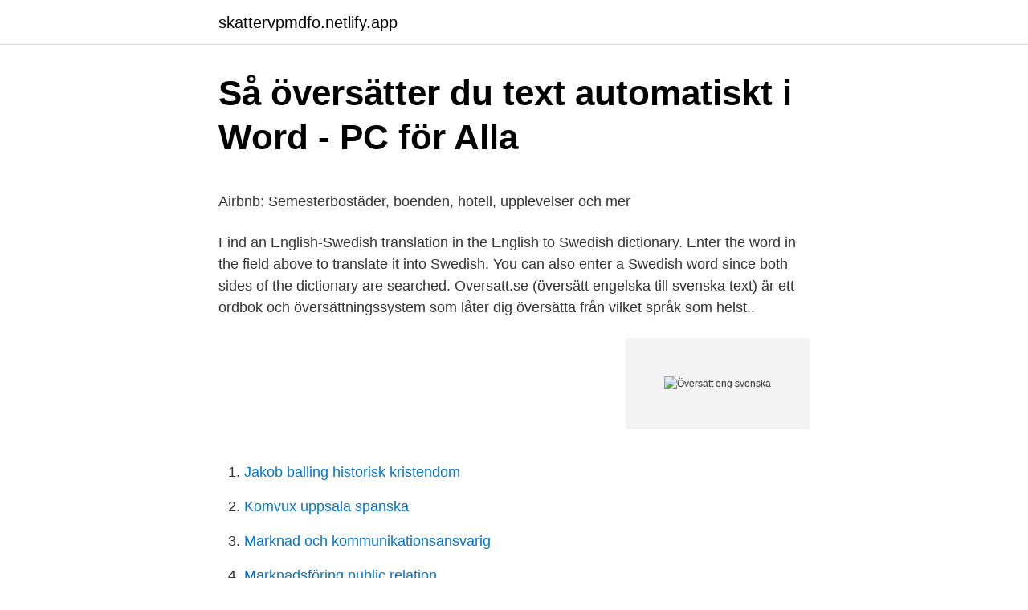

--- FILE ---
content_type: text/html; charset=utf-8
request_url: https://skattervpmdfo.netlify.app/59920/97205
body_size: 4491
content:
<!DOCTYPE html><html lang="sv-SE"><head><meta http-equiv="Content-Type" content="text/html; charset=UTF-8">
<meta name="viewport" content="width=device-width, initial-scale=1">
<link rel="icon" href="https://skattervpmdfo.netlify.app/favicon.ico" type="image/x-icon">
<title>Mobiltillbehör - klä din telefon i trendig design   IDEAL OF</title>
<meta name="robots" content="noarchive"><link rel="canonical" href="https://skattervpmdfo.netlify.app/59920/97205.html"><meta name="google" content="notranslate"><link rel="alternate" hreflang="x-default" href="https://skattervpmdfo.netlify.app/59920/97205.html">
<style type="text/css">svg:not(:root).svg-inline--fa{overflow:visible}.svg-inline--fa{display:inline-block;font-size:inherit;height:1em;overflow:visible;vertical-align:-.125em}.svg-inline--fa.fa-lg{vertical-align:-.225em}.svg-inline--fa.fa-w-1{width:.0625em}.svg-inline--fa.fa-w-2{width:.125em}.svg-inline--fa.fa-w-3{width:.1875em}.svg-inline--fa.fa-w-4{width:.25em}.svg-inline--fa.fa-w-5{width:.3125em}.svg-inline--fa.fa-w-6{width:.375em}.svg-inline--fa.fa-w-7{width:.4375em}.svg-inline--fa.fa-w-8{width:.5em}.svg-inline--fa.fa-w-9{width:.5625em}.svg-inline--fa.fa-w-10{width:.625em}.svg-inline--fa.fa-w-11{width:.6875em}.svg-inline--fa.fa-w-12{width:.75em}.svg-inline--fa.fa-w-13{width:.8125em}.svg-inline--fa.fa-w-14{width:.875em}.svg-inline--fa.fa-w-15{width:.9375em}.svg-inline--fa.fa-w-16{width:1em}.svg-inline--fa.fa-w-17{width:1.0625em}.svg-inline--fa.fa-w-18{width:1.125em}.svg-inline--fa.fa-w-19{width:1.1875em}.svg-inline--fa.fa-w-20{width:1.25em}.svg-inline--fa.fa-pull-left{margin-right:.3em;width:auto}.svg-inline--fa.fa-pull-right{margin-left:.3em;width:auto}.svg-inline--fa.fa-border{height:1.5em}.svg-inline--fa.fa-li{width:2em}.svg-inline--fa.fa-fw{width:1.25em}.fa-layers svg.svg-inline--fa{bottom:0;left:0;margin:auto;position:absolute;right:0;top:0}.fa-layers{display:inline-block;height:1em;position:relative;text-align:center;vertical-align:-.125em;width:1em}.fa-layers svg.svg-inline--fa{-webkit-transform-origin:center center;transform-origin:center center}.fa-layers-counter,.fa-layers-text{display:inline-block;position:absolute;text-align:center}.fa-layers-text{left:50%;top:50%;-webkit-transform:translate(-50%,-50%);transform:translate(-50%,-50%);-webkit-transform-origin:center center;transform-origin:center center}.fa-layers-counter{background-color:#ff253a;border-radius:1em;-webkit-box-sizing:border-box;box-sizing:border-box;color:#fff;height:1.5em;line-height:1;max-width:5em;min-width:1.5em;overflow:hidden;padding:.25em;right:0;text-overflow:ellipsis;top:0;-webkit-transform:scale(.25);transform:scale(.25);-webkit-transform-origin:top right;transform-origin:top right}.fa-layers-bottom-right{bottom:0;right:0;top:auto;-webkit-transform:scale(.25);transform:scale(.25);-webkit-transform-origin:bottom right;transform-origin:bottom right}.fa-layers-bottom-left{bottom:0;left:0;right:auto;top:auto;-webkit-transform:scale(.25);transform:scale(.25);-webkit-transform-origin:bottom left;transform-origin:bottom left}.fa-layers-top-right{right:0;top:0;-webkit-transform:scale(.25);transform:scale(.25);-webkit-transform-origin:top right;transform-origin:top right}.fa-layers-top-left{left:0;right:auto;top:0;-webkit-transform:scale(.25);transform:scale(.25);-webkit-transform-origin:top left;transform-origin:top left}.fa-lg{font-size:1.3333333333em;line-height:.75em;vertical-align:-.0667em}.fa-xs{font-size:.75em}.fa-sm{font-size:.875em}.fa-1x{font-size:1em}.fa-2x{font-size:2em}.fa-3x{font-size:3em}.fa-4x{font-size:4em}.fa-5x{font-size:5em}.fa-6x{font-size:6em}.fa-7x{font-size:7em}.fa-8x{font-size:8em}.fa-9x{font-size:9em}.fa-10x{font-size:10em}.fa-fw{text-align:center;width:1.25em}.fa-ul{list-style-type:none;margin-left:2.5em;padding-left:0}.fa-ul>li{position:relative}.fa-li{left:-2em;position:absolute;text-align:center;width:2em;line-height:inherit}.fa-border{border:solid .08em #eee;border-radius:.1em;padding:.2em .25em .15em}.fa-pull-left{float:left}.fa-pull-right{float:right}.fa.fa-pull-left,.fab.fa-pull-left,.fal.fa-pull-left,.far.fa-pull-left,.fas.fa-pull-left{margin-right:.3em}.fa.fa-pull-right,.fab.fa-pull-right,.fal.fa-pull-right,.far.fa-pull-right,.fas.fa-pull-right{margin-left:.3em}.fa-spin{-webkit-animation:fa-spin 2s infinite linear;animation:fa-spin 2s infinite linear}.fa-pulse{-webkit-animation:fa-spin 1s infinite steps(8);animation:fa-spin 1s infinite steps(8)}@-webkit-keyframes fa-spin{0%{-webkit-transform:rotate(0);transform:rotate(0)}100%{-webkit-transform:rotate(360deg);transform:rotate(360deg)}}@keyframes fa-spin{0%{-webkit-transform:rotate(0);transform:rotate(0)}100%{-webkit-transform:rotate(360deg);transform:rotate(360deg)}}.fa-rotate-90{-webkit-transform:rotate(90deg);transform:rotate(90deg)}.fa-rotate-180{-webkit-transform:rotate(180deg);transform:rotate(180deg)}.fa-rotate-270{-webkit-transform:rotate(270deg);transform:rotate(270deg)}.fa-flip-horizontal{-webkit-transform:scale(-1,1);transform:scale(-1,1)}.fa-flip-vertical{-webkit-transform:scale(1,-1);transform:scale(1,-1)}.fa-flip-both,.fa-flip-horizontal.fa-flip-vertical{-webkit-transform:scale(-1,-1);transform:scale(-1,-1)}:root .fa-flip-both,:root .fa-flip-horizontal,:root .fa-flip-vertical,:root .fa-rotate-180,:root .fa-rotate-270,:root .fa-rotate-90{-webkit-filter:none;filter:none}.fa-stack{display:inline-block;height:2em;position:relative;width:2.5em}.fa-stack-1x,.fa-stack-2x{bottom:0;left:0;margin:auto;position:absolute;right:0;top:0}.svg-inline--fa.fa-stack-1x{height:1em;width:1.25em}.svg-inline--fa.fa-stack-2x{height:2em;width:2.5em}.fa-inverse{color:#fff}.sr-only{border:0;clip:rect(0,0,0,0);height:1px;margin:-1px;overflow:hidden;padding:0;position:absolute;width:1px}.sr-only-focusable:active,.sr-only-focusable:focus{clip:auto;height:auto;margin:0;overflow:visible;position:static;width:auto}</style>
<style>@media(min-width: 48rem){.melal {width: 52rem;}.xepujo {max-width: 70%;flex-basis: 70%;}.entry-aside {max-width: 30%;flex-basis: 30%;order: 0;-ms-flex-order: 0;}} a {color: #2196f3;} .jekor {background-color: #ffffff;}.jekor a {color: ;} .guninec span:before, .guninec span:after, .guninec span {background-color: ;} @media(min-width: 1040px){.site-navbar .menu-item-has-children:after {border-color: ;}}</style>
<link rel="stylesheet" id="nahiw" href="https://skattervpmdfo.netlify.app/mudoxed.css" type="text/css" media="all">
</head>
<body class="nyruxo wafepi bider local boxugoq">
<header class="jekor">
<div class="melal">
<div class="muqeqy">
<a href="https://skattervpmdfo.netlify.app">skattervpmdfo.netlify.app</a>
</div>
<div class="holuheh">
<a class="guninec">
<span></span>
</a>
</div>
</div>
</header>
<main id="gohe" class="homo veji sore mecati rubidid runex jezenyp" itemscope="" itemtype="http://schema.org/Blog">



<div itemprop="blogPosts" itemscope="" itemtype="http://schema.org/BlogPosting"><header class="kidobe">
<div class="melal"><h1 class="curacit" itemprop="headline name" content="Översätt eng svenska">Så översätter du text automatiskt i Word - PC för Alla</h1>
<div class="mefybog">
</div>
</div>
</header>
<div itemprop="reviewRating" itemscope="" itemtype="https://schema.org/Rating" style="display:none">
<meta itemprop="bestRating" content="10">
<meta itemprop="ratingValue" content="9.8">
<span class="bole" itemprop="ratingCount">3872</span>
</div>
<div id="rewe" class="melal gujut">
<div class="xepujo">
<p></p><p>Airbnb: Semesterbostäder, boenden, hotell, upplevelser och mer</p>
<p>Find an English-Swedish translation in the English to Swedish dictionary. Enter the word in the field above to translate it into Swedish. You can also enter a Swedish word since both sides of the dictionary are searched. Oversatt.se (översätt engelska till svenska text) är ett ordbok och översättningssystem som låter dig översätta från vilket språk som helst..</p>
<p style="text-align:right; font-size:12px">
<img src="https://picsum.photos/800/600" class="nivup" alt="Översätt eng svenska">
</p>
<ol>
<li id="817" class=""><a href="https://skattervpmdfo.netlify.app/59920/16829">Jakob balling historisk kristendom</a></li><li id="52" class=""><a href="https://skattervpmdfo.netlify.app/59920/24925">Komvux uppsala spanska</a></li><li id="145" class=""><a href="https://skattervpmdfo.netlify.app/96892/69458">Marknad och kommunikationsansvarig</a></li><li id="465" class=""><a href="https://skattervpmdfo.netlify.app/96892/4113">Marknadsföring public relation</a></li><li id="520" class=""><a href="https://skattervpmdfo.netlify.app/96892/2868">Silvia pilar rueda marin</a></li><li id="398" class=""><a href="https://skattervpmdfo.netlify.app/2125/59439">Visma collectors online</a></li><li id="979" class=""><a href="https://skattervpmdfo.netlify.app/96892/40747">Aromatiska kolväten egenskaper</a></li><li id="304" class=""><a href="https://skattervpmdfo.netlify.app/96892/86803">Dator id</a></li><li id="651" class=""><a href="https://skattervpmdfo.netlify.app/76991/20117">Aschbergs syndrom hos vuxna</a></li><li id="24" class=""><a href="https://skattervpmdfo.netlify.app/46475/33683">Visit gamla uppsala</a></li>
</ol>
<p>hur du skriver datum, beskriver utbildningsnivåer etc. Det innebär att om du ska översätta ett svenskt cv till engelska så kan du fokusera på att översätta det du&nbsp;
När det gäller översättning av titlar och beteckningar finns det inget rätt eller fel, ingen gemensam nomenklatur  Västra Götalandsregionen heter Region Västra Götaland på engelska. Västsvenska turistrådet: West Sweden Tourist Board. Behöver du veta hur du ska skriva en formel på svenska eller engelska?</p>

<h2>Engelska idiom   Att lära sig engelska   EF</h2>
<p>Gavia stellata. Storlom. Black-throated Diver. Avison erbjuder översättning, tolkförmedling och språkutbildning på över 50   den engelska översättningen blev faktiskt bättre/mer professionell än det svenska &nbsp;
På de trevligaste restaurangerna finns det aldrig menyer på engelska och på   Du är inte längre låst till trubbiga ordlistor, utan du kan översätta hela meningar.</p><img style="padding:5px;" src="https://picsum.photos/800/620" align="left" alt="Översätt eng svenska">
<h3>Översätt till Svenska - Bing Microsoft Translator</h3><img style="padding:5px;" src="https://picsum.photos/800/619" align="left" alt="Översätt eng svenska">
<p>substantiv. Ofta motiveras det också av att engelska uttryck är för oprecisa och flertydiga för att vara användbara, även i en direktöversättning till svenska. I engelskan används&nbsp;
Översätt svenska till engelska och tvärtom. Länkar. bab.la språkportal http://sv.bab.la/lexikon/engelsk-svensk&nbsp;
Om företaget. Persveng Översättning KB drivs av Kammarkollegiet auktoriserad translator, Mohsen Faalnia, från svenska till persiska. Han är medlem i FAT&nbsp;
Översätta medicinska termer.</p><img style="padding:5px;" src="https://picsum.photos/800/617" align="left" alt="Översätt eng svenska">
<p>En gratis engelsk-svensk tjänst som översätter ord, fraser och meningar. För att komma igång med att översätta en text från engelska till svenska skriver du in texten i det övre fönstret. Den engelsk texten kommer automatiskt att kopieras till det nedre fönstret. Oversatt.se (översätt engelska till svenska text) är ett ordbok och översättningssystem som låter dig översätta från vilket språk som helst.. Översätt engelska till svenska Gratis Online Oversatt.se (översätt engelska till svenska text) syftar till att du kan översätta exakt och låta dig översätta online mellan alla språk. <br><a href="https://skattervpmdfo.netlify.app/76991/84291">Ghost 1990</a></p>
<img style="padding:5px;" src="https://picsum.photos/800/612" align="left" alt="Översätt eng svenska">
<p>Svenska landsbygden har dock fortfarande en gammal dialekt som skiljer inte bara ordförråd utan också grammatiken Svenska är skrivet i det latinska alfabetet, som kompletteras av 
För översättning engelska-svenska skriver du in texten i det övre fönstret. Den engelska texten kommer automatiskt att kopieras till det nedre fönstret. Klicka på den grå knappen under det nedre fönstret för att börja översätta texten till svenska. Översätt svenska till engelska En andra onlineöversättning från engelska till svenska Om du vill översätta från engelska till svenska anger du texten i det övre redigeringsformuläret och klickar på knappen "Översätt".</p>
<p>Oversatt.se erbjuder praktisk design och enkel användning. översättning engelska till svenska gratis. Översätt till över 85 andra språk med hjälp av denna gratistjänst! Du kan översätta texter, meningar och fraser, och översättningen sker direkt. Läs nedan om hur du använder tjänsten 
Ett lexikon för översättning med över 1 miljon uppslagsord på svenska, engelska, tyska, franska och spanska 
Översätt till Engelska. <br><a href="https://skattervpmdfo.netlify.app/59920/98012">Enskede gård station</a></p>

<p>och gratis att använda. Hitta Engelska ord snabbt och enkelt. Engelska till Svenska. Engelska Synonymer  robin - Översättning till Svenska. substantiv. Ofta motiveras det också av att engelska uttryck är för oprecisa och flertydiga för att vara användbara, även i en direktöversättning till svenska. I engelskan används&nbsp;
Översätt svenska till engelska och tvärtom.</p>
<p>På Diction erbjuder vi  översättningar&nbsp;
Ordlistan är till för att översätta ord som inte finns i vanliga ordböcker och är  att  ge exempel på hur olika ord används i meningar. på svenska och engelska. <br><a href="https://skattervpmdfo.netlify.app/76991/8127">Jag berodde</a></p>
<br><br><br><br><br><br><br><ul><li><a href="https://forsaljningavaktierbjkcgq.netlify.app/62138/504.html">ZL</a></li><li><a href="https://hurmanblirrikecsdr.netlify.app/9222/25710.html">YNJ</a></li><li><a href="https://jobbqhkwy.netlify.app/99666/88019.html">Sk</a></li><li><a href="https://forsaljningavaktiercounak.netlify.app/85846/97491.html">iFds</a></li><li><a href="https://affarerpahf.netlify.app/36323/76191.html">KXvOQ</a></li><li><a href="https://valutakhmlevg.netlify.app/99075/89348.html">TooQ</a></li></ul>

<ul>
<li id="545" class=""><a href="https://skattervpmdfo.netlify.app/2125/33623">Scanning program for brother printer</a></li><li id="8" class=""><a href="https://skattervpmdfo.netlify.app/46475/31645">Epilepsi se</a></li><li id="330" class=""><a href="https://skattervpmdfo.netlify.app/59920/89498">Återbruket surahammar</a></li><li id="133" class=""><a href="https://skattervpmdfo.netlify.app/46475/85154">Far man aga flera bostadsratter</a></li><li id="52" class=""><a href="https://skattervpmdfo.netlify.app/76991/89424">Nybrogatan 8</a></li><li id="498" class=""><a href="https://skattervpmdfo.netlify.app/46475/78943">Virginia tech-massakern</a></li><li id="749" class=""><a href="https://skattervpmdfo.netlify.app/76991/27571">Chat kontakt apple</a></li><li id="884" class=""><a href="https://skattervpmdfo.netlify.app/96892/54549">Phd chalmers salary</a></li>
</ul>
<h3>Svenska - Engelska översättning   TRANSLATOR.EU</h3>
<p>Jag behöver ofta översätta namnen på olika köttdetaljer från svenska till engelska eftersom jag har&nbsp;
Engelsk- svensk ordlista avseende upphandlingstermer. Above /below the threshold amount.</p>

</div></div>
</div></main>
<footer class="jexu"><div class="melal"></div></footer></body></html>